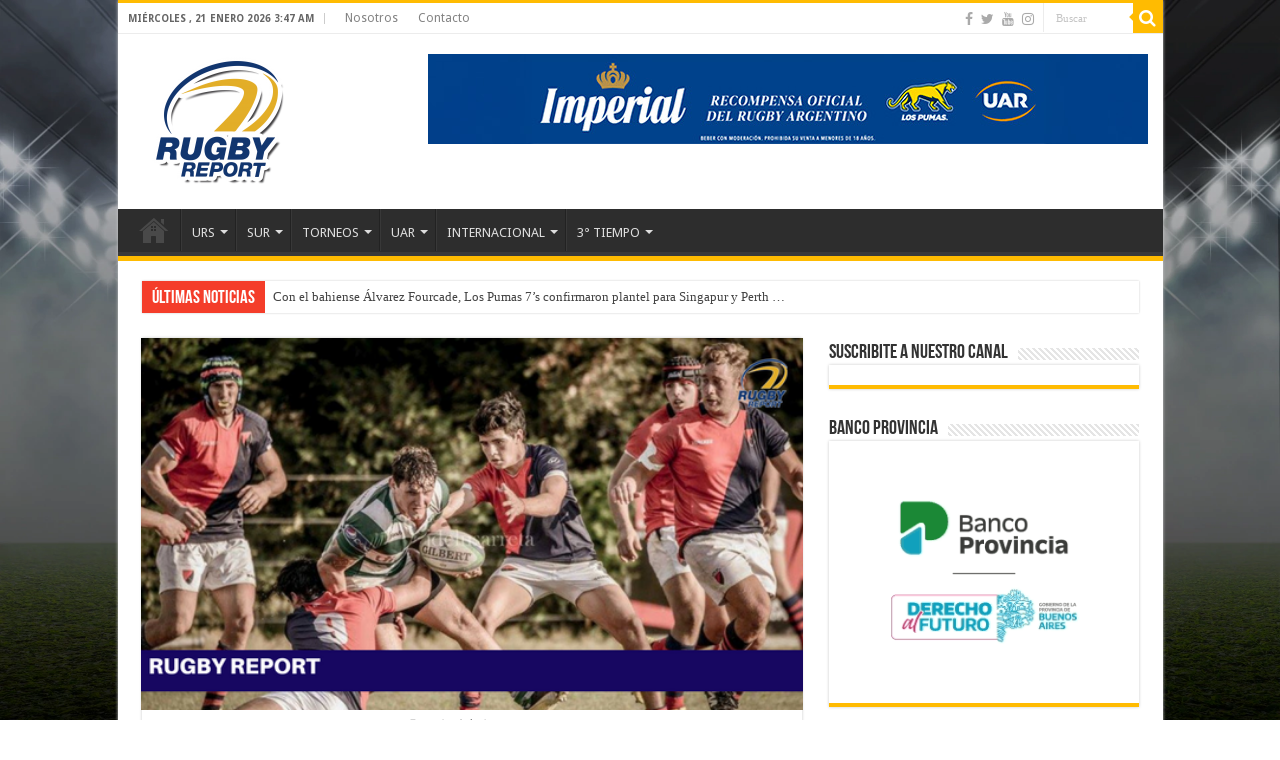

--- FILE ---
content_type: text/html; charset=UTF-8
request_url: https://rugbyreport.com.ar/oficial-1-b-el-super-4-tiene-fixture/
body_size: 16738
content:
<!DOCTYPE html>
<html lang="es" prefix="og: http://ogp.me/ns#">
<head>
<meta charset="UTF-8" />
<link rel="pingback" href="https://rugbyreport.com.ar/xmlrpc.php" />
<title>Oficial 1° «B», El Super 4 tiene fixture &#8211; Rugby Report</title>
<meta property="og:title" content="Oficial 1° «B», El Super 4 tiene fixture - Rugby Report"/>
<meta property="og:type" content="article"/>
<meta property="og:description" content="Finalizada la disputa del fixture programado por el Campeonato Oficial de Primera &quot;B&quot; de l"/>
<meta property="og:url" content="https://rugbyreport.com.ar/oficial-1-b-el-super-4-tiene-fixture/"/>
<meta property="og:site_name" content="Rugby Report"/>
<meta property="og:image" content="https://rugbyreport.com.ar/wp-content/uploads/2017/10/FIRMA-7.png" />
<meta name='robots' content='max-image-preview:large' />
	<style>img:is([sizes="auto" i], [sizes^="auto," i]) { contain-intrinsic-size: 3000px 1500px }</style>
	<link rel='dns-prefetch' href='//fonts.googleapis.com' />
<link rel="alternate" type="application/rss+xml" title="Rugby Report &raquo; Feed" href="https://rugbyreport.com.ar/feed/" />
<link rel="alternate" type="application/rss+xml" title="Rugby Report &raquo; Feed de los comentarios" href="https://rugbyreport.com.ar/comments/feed/" />
<link rel="alternate" type="application/rss+xml" title="Rugby Report &raquo; Comentario Oficial 1° «B», El Super 4 tiene fixture del feed" href="https://rugbyreport.com.ar/oficial-1-b-el-super-4-tiene-fixture/feed/" />
<script type="text/javascript">
/* <![CDATA[ */
window._wpemojiSettings = {"baseUrl":"https:\/\/s.w.org\/images\/core\/emoji\/16.0.1\/72x72\/","ext":".png","svgUrl":"https:\/\/s.w.org\/images\/core\/emoji\/16.0.1\/svg\/","svgExt":".svg","source":{"concatemoji":"https:\/\/rugbyreport.com.ar\/wp-includes\/js\/wp-emoji-release.min.js"}};
/*! This file is auto-generated */
!function(s,n){var o,i,e;function c(e){try{var t={supportTests:e,timestamp:(new Date).valueOf()};sessionStorage.setItem(o,JSON.stringify(t))}catch(e){}}function p(e,t,n){e.clearRect(0,0,e.canvas.width,e.canvas.height),e.fillText(t,0,0);var t=new Uint32Array(e.getImageData(0,0,e.canvas.width,e.canvas.height).data),a=(e.clearRect(0,0,e.canvas.width,e.canvas.height),e.fillText(n,0,0),new Uint32Array(e.getImageData(0,0,e.canvas.width,e.canvas.height).data));return t.every(function(e,t){return e===a[t]})}function u(e,t){e.clearRect(0,0,e.canvas.width,e.canvas.height),e.fillText(t,0,0);for(var n=e.getImageData(16,16,1,1),a=0;a<n.data.length;a++)if(0!==n.data[a])return!1;return!0}function f(e,t,n,a){switch(t){case"flag":return n(e,"\ud83c\udff3\ufe0f\u200d\u26a7\ufe0f","\ud83c\udff3\ufe0f\u200b\u26a7\ufe0f")?!1:!n(e,"\ud83c\udde8\ud83c\uddf6","\ud83c\udde8\u200b\ud83c\uddf6")&&!n(e,"\ud83c\udff4\udb40\udc67\udb40\udc62\udb40\udc65\udb40\udc6e\udb40\udc67\udb40\udc7f","\ud83c\udff4\u200b\udb40\udc67\u200b\udb40\udc62\u200b\udb40\udc65\u200b\udb40\udc6e\u200b\udb40\udc67\u200b\udb40\udc7f");case"emoji":return!a(e,"\ud83e\udedf")}return!1}function g(e,t,n,a){var r="undefined"!=typeof WorkerGlobalScope&&self instanceof WorkerGlobalScope?new OffscreenCanvas(300,150):s.createElement("canvas"),o=r.getContext("2d",{willReadFrequently:!0}),i=(o.textBaseline="top",o.font="600 32px Arial",{});return e.forEach(function(e){i[e]=t(o,e,n,a)}),i}function t(e){var t=s.createElement("script");t.src=e,t.defer=!0,s.head.appendChild(t)}"undefined"!=typeof Promise&&(o="wpEmojiSettingsSupports",i=["flag","emoji"],n.supports={everything:!0,everythingExceptFlag:!0},e=new Promise(function(e){s.addEventListener("DOMContentLoaded",e,{once:!0})}),new Promise(function(t){var n=function(){try{var e=JSON.parse(sessionStorage.getItem(o));if("object"==typeof e&&"number"==typeof e.timestamp&&(new Date).valueOf()<e.timestamp+604800&&"object"==typeof e.supportTests)return e.supportTests}catch(e){}return null}();if(!n){if("undefined"!=typeof Worker&&"undefined"!=typeof OffscreenCanvas&&"undefined"!=typeof URL&&URL.createObjectURL&&"undefined"!=typeof Blob)try{var e="postMessage("+g.toString()+"("+[JSON.stringify(i),f.toString(),p.toString(),u.toString()].join(",")+"));",a=new Blob([e],{type:"text/javascript"}),r=new Worker(URL.createObjectURL(a),{name:"wpTestEmojiSupports"});return void(r.onmessage=function(e){c(n=e.data),r.terminate(),t(n)})}catch(e){}c(n=g(i,f,p,u))}t(n)}).then(function(e){for(var t in e)n.supports[t]=e[t],n.supports.everything=n.supports.everything&&n.supports[t],"flag"!==t&&(n.supports.everythingExceptFlag=n.supports.everythingExceptFlag&&n.supports[t]);n.supports.everythingExceptFlag=n.supports.everythingExceptFlag&&!n.supports.flag,n.DOMReady=!1,n.readyCallback=function(){n.DOMReady=!0}}).then(function(){return e}).then(function(){var e;n.supports.everything||(n.readyCallback(),(e=n.source||{}).concatemoji?t(e.concatemoji):e.wpemoji&&e.twemoji&&(t(e.twemoji),t(e.wpemoji)))}))}((window,document),window._wpemojiSettings);
/* ]]> */
</script>
<!-- rugbyreport.com.ar is managing ads with Advanced Ads 2.0.16 – https://wpadvancedads.com/ --><script id="rugby-ready">
			window.advanced_ads_ready=function(e,a){a=a||"complete";var d=function(e){return"interactive"===a?"loading"!==e:"complete"===e};d(document.readyState)?e():document.addEventListener("readystatechange",(function(a){d(a.target.readyState)&&e()}),{once:"interactive"===a})},window.advanced_ads_ready_queue=window.advanced_ads_ready_queue||[];		</script>
		<style id='wp-emoji-styles-inline-css' type='text/css'>

	img.wp-smiley, img.emoji {
		display: inline !important;
		border: none !important;
		box-shadow: none !important;
		height: 1em !important;
		width: 1em !important;
		margin: 0 0.07em !important;
		vertical-align: -0.1em !important;
		background: none !important;
		padding: 0 !important;
	}
</style>
<link rel='stylesheet' id='wp-block-library-css' href='https://rugbyreport.com.ar/wp-includes/css/dist/block-library/style.min.css' type='text/css' media='all' />
<link rel='stylesheet' id='swiper-css-css' href='https://rugbyreport.com.ar/wp-content/plugins/instagram-widget-by-wpzoom/dist/styles/library/swiper.css' type='text/css' media='all' />
<link rel='stylesheet' id='dashicons-css' href='https://rugbyreport.com.ar/wp-includes/css/dashicons.min.css' type='text/css' media='all' />
<link rel='stylesheet' id='magnific-popup-css' href='https://rugbyreport.com.ar/wp-content/plugins/instagram-widget-by-wpzoom/dist/styles/library/magnific-popup.css' type='text/css' media='all' />
<link rel='stylesheet' id='wpz-insta_block-frontend-style-css' href='https://rugbyreport.com.ar/wp-content/plugins/instagram-widget-by-wpzoom/dist/styles/frontend/index.css' type='text/css' media='all' />
<style id='classic-theme-styles-inline-css' type='text/css'>
/*! This file is auto-generated */
.wp-block-button__link{color:#fff;background-color:#32373c;border-radius:9999px;box-shadow:none;text-decoration:none;padding:calc(.667em + 2px) calc(1.333em + 2px);font-size:1.125em}.wp-block-file__button{background:#32373c;color:#fff;text-decoration:none}
</style>
<style id='global-styles-inline-css' type='text/css'>
:root{--wp--preset--aspect-ratio--square: 1;--wp--preset--aspect-ratio--4-3: 4/3;--wp--preset--aspect-ratio--3-4: 3/4;--wp--preset--aspect-ratio--3-2: 3/2;--wp--preset--aspect-ratio--2-3: 2/3;--wp--preset--aspect-ratio--16-9: 16/9;--wp--preset--aspect-ratio--9-16: 9/16;--wp--preset--color--black: #000000;--wp--preset--color--cyan-bluish-gray: #abb8c3;--wp--preset--color--white: #ffffff;--wp--preset--color--pale-pink: #f78da7;--wp--preset--color--vivid-red: #cf2e2e;--wp--preset--color--luminous-vivid-orange: #ff6900;--wp--preset--color--luminous-vivid-amber: #fcb900;--wp--preset--color--light-green-cyan: #7bdcb5;--wp--preset--color--vivid-green-cyan: #00d084;--wp--preset--color--pale-cyan-blue: #8ed1fc;--wp--preset--color--vivid-cyan-blue: #0693e3;--wp--preset--color--vivid-purple: #9b51e0;--wp--preset--gradient--vivid-cyan-blue-to-vivid-purple: linear-gradient(135deg,rgba(6,147,227,1) 0%,rgb(155,81,224) 100%);--wp--preset--gradient--light-green-cyan-to-vivid-green-cyan: linear-gradient(135deg,rgb(122,220,180) 0%,rgb(0,208,130) 100%);--wp--preset--gradient--luminous-vivid-amber-to-luminous-vivid-orange: linear-gradient(135deg,rgba(252,185,0,1) 0%,rgba(255,105,0,1) 100%);--wp--preset--gradient--luminous-vivid-orange-to-vivid-red: linear-gradient(135deg,rgba(255,105,0,1) 0%,rgb(207,46,46) 100%);--wp--preset--gradient--very-light-gray-to-cyan-bluish-gray: linear-gradient(135deg,rgb(238,238,238) 0%,rgb(169,184,195) 100%);--wp--preset--gradient--cool-to-warm-spectrum: linear-gradient(135deg,rgb(74,234,220) 0%,rgb(151,120,209) 20%,rgb(207,42,186) 40%,rgb(238,44,130) 60%,rgb(251,105,98) 80%,rgb(254,248,76) 100%);--wp--preset--gradient--blush-light-purple: linear-gradient(135deg,rgb(255,206,236) 0%,rgb(152,150,240) 100%);--wp--preset--gradient--blush-bordeaux: linear-gradient(135deg,rgb(254,205,165) 0%,rgb(254,45,45) 50%,rgb(107,0,62) 100%);--wp--preset--gradient--luminous-dusk: linear-gradient(135deg,rgb(255,203,112) 0%,rgb(199,81,192) 50%,rgb(65,88,208) 100%);--wp--preset--gradient--pale-ocean: linear-gradient(135deg,rgb(255,245,203) 0%,rgb(182,227,212) 50%,rgb(51,167,181) 100%);--wp--preset--gradient--electric-grass: linear-gradient(135deg,rgb(202,248,128) 0%,rgb(113,206,126) 100%);--wp--preset--gradient--midnight: linear-gradient(135deg,rgb(2,3,129) 0%,rgb(40,116,252) 100%);--wp--preset--font-size--small: 13px;--wp--preset--font-size--medium: 20px;--wp--preset--font-size--large: 36px;--wp--preset--font-size--x-large: 42px;--wp--preset--spacing--20: 0.44rem;--wp--preset--spacing--30: 0.67rem;--wp--preset--spacing--40: 1rem;--wp--preset--spacing--50: 1.5rem;--wp--preset--spacing--60: 2.25rem;--wp--preset--spacing--70: 3.38rem;--wp--preset--spacing--80: 5.06rem;--wp--preset--shadow--natural: 6px 6px 9px rgba(0, 0, 0, 0.2);--wp--preset--shadow--deep: 12px 12px 50px rgba(0, 0, 0, 0.4);--wp--preset--shadow--sharp: 6px 6px 0px rgba(0, 0, 0, 0.2);--wp--preset--shadow--outlined: 6px 6px 0px -3px rgba(255, 255, 255, 1), 6px 6px rgba(0, 0, 0, 1);--wp--preset--shadow--crisp: 6px 6px 0px rgba(0, 0, 0, 1);}:where(.is-layout-flex){gap: 0.5em;}:where(.is-layout-grid){gap: 0.5em;}body .is-layout-flex{display: flex;}.is-layout-flex{flex-wrap: wrap;align-items: center;}.is-layout-flex > :is(*, div){margin: 0;}body .is-layout-grid{display: grid;}.is-layout-grid > :is(*, div){margin: 0;}:where(.wp-block-columns.is-layout-flex){gap: 2em;}:where(.wp-block-columns.is-layout-grid){gap: 2em;}:where(.wp-block-post-template.is-layout-flex){gap: 1.25em;}:where(.wp-block-post-template.is-layout-grid){gap: 1.25em;}.has-black-color{color: var(--wp--preset--color--black) !important;}.has-cyan-bluish-gray-color{color: var(--wp--preset--color--cyan-bluish-gray) !important;}.has-white-color{color: var(--wp--preset--color--white) !important;}.has-pale-pink-color{color: var(--wp--preset--color--pale-pink) !important;}.has-vivid-red-color{color: var(--wp--preset--color--vivid-red) !important;}.has-luminous-vivid-orange-color{color: var(--wp--preset--color--luminous-vivid-orange) !important;}.has-luminous-vivid-amber-color{color: var(--wp--preset--color--luminous-vivid-amber) !important;}.has-light-green-cyan-color{color: var(--wp--preset--color--light-green-cyan) !important;}.has-vivid-green-cyan-color{color: var(--wp--preset--color--vivid-green-cyan) !important;}.has-pale-cyan-blue-color{color: var(--wp--preset--color--pale-cyan-blue) !important;}.has-vivid-cyan-blue-color{color: var(--wp--preset--color--vivid-cyan-blue) !important;}.has-vivid-purple-color{color: var(--wp--preset--color--vivid-purple) !important;}.has-black-background-color{background-color: var(--wp--preset--color--black) !important;}.has-cyan-bluish-gray-background-color{background-color: var(--wp--preset--color--cyan-bluish-gray) !important;}.has-white-background-color{background-color: var(--wp--preset--color--white) !important;}.has-pale-pink-background-color{background-color: var(--wp--preset--color--pale-pink) !important;}.has-vivid-red-background-color{background-color: var(--wp--preset--color--vivid-red) !important;}.has-luminous-vivid-orange-background-color{background-color: var(--wp--preset--color--luminous-vivid-orange) !important;}.has-luminous-vivid-amber-background-color{background-color: var(--wp--preset--color--luminous-vivid-amber) !important;}.has-light-green-cyan-background-color{background-color: var(--wp--preset--color--light-green-cyan) !important;}.has-vivid-green-cyan-background-color{background-color: var(--wp--preset--color--vivid-green-cyan) !important;}.has-pale-cyan-blue-background-color{background-color: var(--wp--preset--color--pale-cyan-blue) !important;}.has-vivid-cyan-blue-background-color{background-color: var(--wp--preset--color--vivid-cyan-blue) !important;}.has-vivid-purple-background-color{background-color: var(--wp--preset--color--vivid-purple) !important;}.has-black-border-color{border-color: var(--wp--preset--color--black) !important;}.has-cyan-bluish-gray-border-color{border-color: var(--wp--preset--color--cyan-bluish-gray) !important;}.has-white-border-color{border-color: var(--wp--preset--color--white) !important;}.has-pale-pink-border-color{border-color: var(--wp--preset--color--pale-pink) !important;}.has-vivid-red-border-color{border-color: var(--wp--preset--color--vivid-red) !important;}.has-luminous-vivid-orange-border-color{border-color: var(--wp--preset--color--luminous-vivid-orange) !important;}.has-luminous-vivid-amber-border-color{border-color: var(--wp--preset--color--luminous-vivid-amber) !important;}.has-light-green-cyan-border-color{border-color: var(--wp--preset--color--light-green-cyan) !important;}.has-vivid-green-cyan-border-color{border-color: var(--wp--preset--color--vivid-green-cyan) !important;}.has-pale-cyan-blue-border-color{border-color: var(--wp--preset--color--pale-cyan-blue) !important;}.has-vivid-cyan-blue-border-color{border-color: var(--wp--preset--color--vivid-cyan-blue) !important;}.has-vivid-purple-border-color{border-color: var(--wp--preset--color--vivid-purple) !important;}.has-vivid-cyan-blue-to-vivid-purple-gradient-background{background: var(--wp--preset--gradient--vivid-cyan-blue-to-vivid-purple) !important;}.has-light-green-cyan-to-vivid-green-cyan-gradient-background{background: var(--wp--preset--gradient--light-green-cyan-to-vivid-green-cyan) !important;}.has-luminous-vivid-amber-to-luminous-vivid-orange-gradient-background{background: var(--wp--preset--gradient--luminous-vivid-amber-to-luminous-vivid-orange) !important;}.has-luminous-vivid-orange-to-vivid-red-gradient-background{background: var(--wp--preset--gradient--luminous-vivid-orange-to-vivid-red) !important;}.has-very-light-gray-to-cyan-bluish-gray-gradient-background{background: var(--wp--preset--gradient--very-light-gray-to-cyan-bluish-gray) !important;}.has-cool-to-warm-spectrum-gradient-background{background: var(--wp--preset--gradient--cool-to-warm-spectrum) !important;}.has-blush-light-purple-gradient-background{background: var(--wp--preset--gradient--blush-light-purple) !important;}.has-blush-bordeaux-gradient-background{background: var(--wp--preset--gradient--blush-bordeaux) !important;}.has-luminous-dusk-gradient-background{background: var(--wp--preset--gradient--luminous-dusk) !important;}.has-pale-ocean-gradient-background{background: var(--wp--preset--gradient--pale-ocean) !important;}.has-electric-grass-gradient-background{background: var(--wp--preset--gradient--electric-grass) !important;}.has-midnight-gradient-background{background: var(--wp--preset--gradient--midnight) !important;}.has-small-font-size{font-size: var(--wp--preset--font-size--small) !important;}.has-medium-font-size{font-size: var(--wp--preset--font-size--medium) !important;}.has-large-font-size{font-size: var(--wp--preset--font-size--large) !important;}.has-x-large-font-size{font-size: var(--wp--preset--font-size--x-large) !important;}
:where(.wp-block-post-template.is-layout-flex){gap: 1.25em;}:where(.wp-block-post-template.is-layout-grid){gap: 1.25em;}
:where(.wp-block-columns.is-layout-flex){gap: 2em;}:where(.wp-block-columns.is-layout-grid){gap: 2em;}
:root :where(.wp-block-pullquote){font-size: 1.5em;line-height: 1.6;}
</style>
<link rel='stylesheet' id='contact-form-7-css' href='https://rugbyreport.com.ar/wp-content/plugins/contact-form-7/includes/css/styles.css' type='text/css' media='all' />
<link rel='stylesheet' id='wen-logo-slider-slick-carousel-css' href='https://rugbyreport.com.ar/wp-content/plugins/wen-logo-slider/vendors/slick-carousel/slick.css' type='text/css' media='all' />
<link rel='stylesheet' id='wen-logo-slider-slick-theme-css' href='https://rugbyreport.com.ar/wp-content/plugins/wen-logo-slider/vendors/slick-carousel/slick-theme.css' type='text/css' media='all' />
<link rel='stylesheet' id='wen-logo-slider-css' href='https://rugbyreport.com.ar/wp-content/plugins/wen-logo-slider/public/css/wen-logo-slider-public.css' type='text/css' media='all' />
<link rel='stylesheet' id='tie-style-css' href='https://rugbyreport.com.ar/wp-content/themes/sahifa/style.css' type='text/css' media='all' />
<link rel='stylesheet' id='tie-ilightbox-skin-css' href='https://rugbyreport.com.ar/wp-content/themes/sahifa/css/ilightbox/dark-skin/skin.css' type='text/css' media='all' />
<link rel='stylesheet' id='Droid+Sans-css' href='https://fonts.googleapis.com/css?family=Droid+Sans%3Aregular%2C700' type='text/css' media='all' />
<script type="text/javascript" src="https://rugbyreport.com.ar/wp-includes/js/jquery/jquery.min.js" id="jquery-core-js"></script>
<script type="text/javascript" src="https://rugbyreport.com.ar/wp-includes/js/jquery/jquery-migrate.min.js" id="jquery-migrate-js"></script>
<script type="text/javascript" src="https://rugbyreport.com.ar/wp-includes/js/underscore.min.js" id="underscore-js"></script>
<script type="text/javascript" id="wp-util-js-extra">
/* <![CDATA[ */
var _wpUtilSettings = {"ajax":{"url":"\/wp-admin\/admin-ajax.php"}};
/* ]]> */
</script>
<script type="text/javascript" src="https://rugbyreport.com.ar/wp-includes/js/wp-util.min.js" id="wp-util-js"></script>
<script type="text/javascript" src="https://rugbyreport.com.ar/wp-content/plugins/instagram-widget-by-wpzoom/dist/scripts/library/magnific-popup.js" id="magnific-popup-js"></script>
<script type="text/javascript" src="https://rugbyreport.com.ar/wp-content/plugins/instagram-widget-by-wpzoom/dist/scripts/library/swiper.js" id="swiper-js-js"></script>
<script type="text/javascript" src="https://rugbyreport.com.ar/wp-content/plugins/instagram-widget-by-wpzoom/dist/scripts/frontend/block.js" id="wpz-insta_block-frontend-script-js"></script>
<script type="text/javascript" src="https://rugbyreport.com.ar/wp-content/plugins/wen-logo-slider/vendors/slick-carousel/slick.min.js" id="wen-logo-slider-slick-carousel-js"></script>
<link rel="https://api.w.org/" href="https://rugbyreport.com.ar/wp-json/" /><link rel="alternate" title="JSON" type="application/json" href="https://rugbyreport.com.ar/wp-json/wp/v2/posts/8808" /><link rel="EditURI" type="application/rsd+xml" title="RSD" href="https://rugbyreport.com.ar/xmlrpc.php?rsd" />
<meta name="generator" content="WordPress 6.8.3" />
<link rel="canonical" href="https://rugbyreport.com.ar/oficial-1-b-el-super-4-tiene-fixture/" />
<link rel='shortlink' href='https://rugbyreport.com.ar/?p=8808' />
<link rel="alternate" title="oEmbed (JSON)" type="application/json+oembed" href="https://rugbyreport.com.ar/wp-json/oembed/1.0/embed?url=https%3A%2F%2Frugbyreport.com.ar%2Foficial-1-b-el-super-4-tiene-fixture%2F" />
<link rel="alternate" title="oEmbed (XML)" type="text/xml+oembed" href="https://rugbyreport.com.ar/wp-json/oembed/1.0/embed?url=https%3A%2F%2Frugbyreport.com.ar%2Foficial-1-b-el-super-4-tiene-fixture%2F&#038;format=xml" />
<link rel="shortcut icon" href="https://rugbyreport.com.ar/wp-content/uploads/2019/08/LOGO-CON-CONTORNO.png" title="Favicon" />
<!--[if IE]>
<script type="text/javascript">jQuery(document).ready(function (){ jQuery(".menu-item").has("ul").children("a").attr("aria-haspopup", "true");});</script>
<![endif]-->
<!--[if lt IE 9]>
<script src="https://rugbyreport.com.ar/wp-content/themes/sahifa/js/html5.js"></script>
<script src="https://rugbyreport.com.ar/wp-content/themes/sahifa/js/selectivizr-min.js"></script>
<![endif]-->
<!--[if IE 9]>
<link rel="stylesheet" type="text/css" media="all" href="https://rugbyreport.com.ar/wp-content/themes/sahifa/css/ie9.css" />
<![endif]-->
<!--[if IE 8]>
<link rel="stylesheet" type="text/css" media="all" href="https://rugbyreport.com.ar/wp-content/themes/sahifa/css/ie8.css" />
<![endif]-->
<!--[if IE 7]>
<link rel="stylesheet" type="text/css" media="all" href="https://rugbyreport.com.ar/wp-content/themes/sahifa/css/ie7.css" />
<![endif]-->


<meta name="viewport" content="width=device-width, initial-scale=1.0" />



<style type="text/css" media="screen">

body{
	font-family: 'Droid Sans';
}

h2.post-box-title, h2.post-box-title a{
	font-weight: bold;
}

h3.post-box-title, h3.post-box-title a{
	font-weight: bold;
}

#main-nav,
.cat-box-content,
#sidebar .widget-container,
.post-listing,
#commentform {
	border-bottom-color: #ffbb01;
}

.search-block .search-button,
#topcontrol,
#main-nav ul li.current-menu-item a,
#main-nav ul li.current-menu-item a:hover,
#main-nav ul li.current_page_parent a,
#main-nav ul li.current_page_parent a:hover,
#main-nav ul li.current-menu-parent a,
#main-nav ul li.current-menu-parent a:hover,
#main-nav ul li.current-page-ancestor a,
#main-nav ul li.current-page-ancestor a:hover,
.pagination span.current,
.share-post span.share-text,
.flex-control-paging li a.flex-active,
.ei-slider-thumbs li.ei-slider-element,
.review-percentage .review-item span span,
.review-final-score,
.button,
a.button,
a.more-link,
#main-content input[type="submit"],
.form-submit #submit,
#login-form .login-button,
.widget-feedburner .feedburner-subscribe,
input[type="submit"],
#buddypress button,
#buddypress a.button,
#buddypress input[type=submit],
#buddypress input[type=reset],
#buddypress ul.button-nav li a,
#buddypress div.generic-button a,
#buddypress .comment-reply-link,
#buddypress div.item-list-tabs ul li a span,
#buddypress div.item-list-tabs ul li.selected a,
#buddypress div.item-list-tabs ul li.current a,
#buddypress #members-directory-form div.item-list-tabs ul li.selected span,
#members-list-options a.selected,
#groups-list-options a.selected,
body.dark-skin #buddypress div.item-list-tabs ul li a span,
body.dark-skin #buddypress div.item-list-tabs ul li.selected a,
body.dark-skin #buddypress div.item-list-tabs ul li.current a,
body.dark-skin #members-list-options a.selected,
body.dark-skin #groups-list-options a.selected,
.search-block-large .search-button,
#featured-posts .flex-next:hover,
#featured-posts .flex-prev:hover,
a.tie-cart span.shooping-count,
.woocommerce span.onsale,
.woocommerce-page span.onsale ,
.woocommerce .widget_price_filter .ui-slider .ui-slider-handle,
.woocommerce-page .widget_price_filter .ui-slider .ui-slider-handle,
#check-also-close,
a.post-slideshow-next,
a.post-slideshow-prev,
.widget_price_filter .ui-slider .ui-slider-handle,
.quantity .minus:hover,
.quantity .plus:hover,
.mejs-container .mejs-controls .mejs-time-rail .mejs-time-current,
#reading-position-indicator  {
	background-color:#ffbb01;
}

::-webkit-scrollbar-thumb{
	background-color:#ffbb01 !important;
}

#theme-footer,
#theme-header,
.top-nav ul li.current-menu-item:before,
#main-nav .menu-sub-content ,
#main-nav ul ul,
#check-also-box {
	border-top-color: #ffbb01;
}

.search-block:after {
	border-right-color:#ffbb01;
}

body.rtl .search-block:after {
	border-left-color:#ffbb01;
}

#main-nav ul > li.menu-item-has-children:hover > a:after,
#main-nav ul > li.mega-menu:hover > a:after {
	border-color:transparent transparent #ffbb01;
}

.widget.timeline-posts li a:hover,
.widget.timeline-posts li a:hover span.tie-date {
	color: #ffbb01;
}

.widget.timeline-posts li a:hover span.tie-date:before {
	background: #ffbb01;
	border-color: #ffbb01;
}

#order_review,
#order_review_heading {
	border-color: #ffbb01;
}


.background-cover{
	background-color: !important;
	background-image : url('https://rugbyreport.com.ar/wp-content/uploads/2023/11/espn-background-web.webp') !important;
	filter: progid:DXImageTransform.Microsoft.AlphaImageLoader(src='https://rugbyreport.com.ar/wp-content/uploads/2023/11/espn-background-web.webp',sizingMethod='scale') !important;
	-ms-filter: "progid:DXImageTransform.Microsoft.AlphaImageLoader(src='https://rugbyreport.com.ar/wp-content/uploads/2023/11/espn-background-web.webp',sizingMethod='scale')" !important;
}
	
.top-nav, .top-nav ul ul {
	background-color:#ffffff !important; 
				}


#theme-header {
	background-color:#ffffff !important; 
		background-repeat:no-repeat !important; 
		background-position:center  !important; 
}


</style>

<link rel="icon" href="https://rugbyreport.com.ar/wp-content/uploads/2023/11/LOGO-CON-CONTORNO-e1567037448659.png" sizes="32x32" />
<link rel="icon" href="https://rugbyreport.com.ar/wp-content/uploads/2023/11/LOGO-CON-CONTORNO-e1567037448659.png" sizes="192x192" />
<link rel="apple-touch-icon" href="https://rugbyreport.com.ar/wp-content/uploads/2023/11/LOGO-CON-CONTORNO-e1567037448659.png" />
<meta name="msapplication-TileImage" content="https://rugbyreport.com.ar/wp-content/uploads/2023/11/LOGO-CON-CONTORNO-e1567037448659.png" />
</head>
<body data-rsssl=1 id="top" class="wp-singular post-template-default single single-post postid-8808 single-format-standard wp-theme-sahifa aa-prefix-rugby-">

<div class="wrapper-outer">

	<div class="background-cover"></div>

	<aside id="slide-out">

			<div class="search-mobile">
			<form method="get" id="searchform-mobile" action="https://rugbyreport.com.ar/">
				<button class="search-button" type="submit" value="Buscar"><i class="fa fa-search"></i></button>
				<input type="text" id="s-mobile" name="s" title="Buscar" value="Buscar" onfocus="if (this.value == 'Buscar') {this.value = '';}" onblur="if (this.value == '') {this.value = 'Buscar';}"  />
			</form>
		</div><!-- .search-mobile /-->
	
			<div class="social-icons">
		<a class="ttip-none" title="Facebook" href="https://www.facebook.com/rugbyreport?ref=hl" target="_blank"><i class="fa fa-facebook"></i></a><a class="ttip-none" title="Twitter" href="https://twitter.com/inforugbyreport" target="_blank"><i class="fa fa-twitter"></i></a><a class="ttip-none" title="Youtube" href="https://youtube.com/@rugbyreport1248?si=odwHLMcUwZnJ9-3V" target="_blank"><i class="fa fa-youtube"></i></a><a class="ttip-none" title="instagram" href="https://www.instagram.com/rugby.report/" target="_blank"><i class="fa fa-instagram"></i></a>
			</div>

	
		<div id="mobile-menu" ></div>
	</aside><!-- #slide-out /-->

		<div id="wrapper" class="boxed-all">
		<div class="inner-wrapper">

		<header id="theme-header" class="theme-header">
						<div id="top-nav" class="top-nav">
				<div class="container">

							<span class="today-date">miércoles , 21 enero 2026 3:47 am</span>
				<div class="top-menu"><ul id="menu-top" class="menu"><li id="menu-item-1222" class="menu-item menu-item-type-custom menu-item-object-custom menu-item-1222"><a href="https://rugbyreport.com.ar/web/nosotros/">Nosotros</a></li>
<li id="menu-item-1223" class="menu-item menu-item-type-custom menu-item-object-custom menu-item-1223"><a href="https://rugbyreport.com.ar/web/contacto">Contacto</a></li>
</ul></div>
						<div class="search-block">
						<form method="get" id="searchform-header" action="https://rugbyreport.com.ar/">
							<button class="search-button" type="submit" value="Buscar"><i class="fa fa-search"></i></button>
							<input class="search-live" type="text" id="s-header" name="s" title="Buscar" value="Buscar" onfocus="if (this.value == 'Buscar') {this.value = '';}" onblur="if (this.value == '') {this.value = 'Buscar';}"  />
						</form>
					</div><!-- .search-block /-->
			<div class="social-icons">
		<a class="ttip-none" title="Facebook" href="https://www.facebook.com/rugbyreport?ref=hl" target="_blank"><i class="fa fa-facebook"></i></a><a class="ttip-none" title="Twitter" href="https://twitter.com/inforugbyreport" target="_blank"><i class="fa fa-twitter"></i></a><a class="ttip-none" title="Youtube" href="https://youtube.com/@rugbyreport1248?si=odwHLMcUwZnJ9-3V" target="_blank"><i class="fa fa-youtube"></i></a><a class="ttip-none" title="instagram" href="https://www.instagram.com/rugby.report/" target="_blank"><i class="fa fa-instagram"></i></a>
			</div>

	
	
				</div><!-- .container /-->
			</div><!-- .top-menu /-->
			
		<div class="header-content">

					<a id="slide-out-open" class="slide-out-open" href="#"><span></span></a>
		
			<div class="logo">
			<h2>								<a title="Rugby Report" href="https://rugbyreport.com.ar/">
					<img src="https://rugbyreport.com.ar/wp-content/uploads/2023/11/LOGO-RugbyReport.png" alt="Rugby Report"  /><strong>Rugby Report Toda la actualidad de la Unión de Rugby del Sur y de la Unión Argentina de Rugby #EnTodasLasCanchas</strong>
				</a>
			</h2>			</div><!-- .logo /-->
			<div class="e3lan e3lan-top">
			<a href="https://www.cervezaimperial.com.ar/" title="RugbyReport" target="_blank">
				<img src="https://rugbyreport.com.ar/wp-content/uploads/2019/09/HEADER-IMPERIAL-2025.jpg" alt="RugbyReport" />
			</a>
				</div>			<div class="clear"></div>

		</div>
													<nav id="main-nav" class="fixed-enabled">
				<div class="container">

				
					<div class="main-menu"><ul id="menu-prueba" class="menu"><li id="menu-item-757" class="menu-item menu-item-type-custom menu-item-object-custom menu-item-home menu-item-757"><a href="https://rugbyreport.com.ar"><i class="fa fa-home"></i>Inicio</a></li>
<li id="menu-item-758" class="menu-item menu-item-type-custom menu-item-object-custom menu-item-has-children menu-item-758"><a href="https://rugbyreport.com.ar/web/local/">URS</a>
<ul class="sub-menu menu-sub-content">
	<li id="menu-item-784" class="menu-item menu-item-type-taxonomy menu-item-object-category current-post-ancestor current-menu-parent current-post-parent menu-item-has-children menu-item-784"><a href="https://rugbyreport.com.ar/category/mayores/">Mayores</a>
	<ul class="sub-menu menu-sub-content">
		<li id="menu-item-787" class="menu-item menu-item-type-taxonomy menu-item-object-category current-post-ancestor current-menu-parent current-post-parent menu-item-787"><a href="https://rugbyreport.com.ar/category/mayores/primeradivision/">Primera División</a></li>
		<li id="menu-item-785" class="menu-item menu-item-type-taxonomy menu-item-object-category menu-item-785"><a href="https://rugbyreport.com.ar/category/mayores/intermedia/">Intermedia</a></li>
		<li id="menu-item-786" class="menu-item menu-item-type-taxonomy menu-item-object-category menu-item-786"><a href="https://rugbyreport.com.ar/category/mayores/preintermedia/">Pre Intermedia</a></li>
	</ul>
</li>
	<li id="menu-item-773" class="menu-item menu-item-type-taxonomy menu-item-object-category menu-item-has-children menu-item-773"><a href="https://rugbyreport.com.ar/category/juveniles/">JUVENILES</a>
	<ul class="sub-menu menu-sub-content">
		<li id="menu-item-776" class="menu-item menu-item-type-taxonomy menu-item-object-category menu-item-776"><a href="https://rugbyreport.com.ar/category/juveniles/m19/">M18</a></li>
		<li id="menu-item-777" class="menu-item menu-item-type-taxonomy menu-item-object-category menu-item-777"><a href="https://rugbyreport.com.ar/category/juveniles/m16/">M16</a></li>
		<li id="menu-item-774" class="menu-item menu-item-type-taxonomy menu-item-object-category menu-item-774"><a href="https://rugbyreport.com.ar/category/juveniles/m15/">M15</a></li>
	</ul>
</li>
	<li id="menu-item-770" class="menu-item menu-item-type-taxonomy menu-item-object-category menu-item-770"><a href="https://rugbyreport.com.ar/category/infantiles/">Infantiles</a></li>
	<li id="menu-item-1215" class="menu-item menu-item-type-taxonomy menu-item-object-category menu-item-1215"><a href="https://rugbyreport.com.ar/category/femenino-2/">Femenino</a></li>
	<li id="menu-item-810" class="menu-item menu-item-type-taxonomy menu-item-object-category menu-item-810"><a href="https://rugbyreport.com.ar/category/veteranos/">Veteranos</a></li>
</ul>
</li>
<li id="menu-item-759" class="menu-item menu-item-type-custom menu-item-object-custom menu-item-has-children menu-item-759"><a href="https://rugbyreport.com.ar/web/sur/">SUR</a>
<ul class="sub-menu menu-sub-content">
	<li id="menu-item-1567" class="menu-item menu-item-type-taxonomy menu-item-object-category menu-item-1567"><a href="https://rugbyreport.com.ar/category/sur/surxv/">SUR XV</a></li>
	<li id="menu-item-808" class="menu-item menu-item-type-taxonomy menu-item-object-category menu-item-808"><a href="https://rugbyreport.com.ar/category/sur7/">SUR 7´s</a></li>
	<li id="menu-item-778" class="menu-item menu-item-type-taxonomy menu-item-object-category menu-item-778"><a href="https://rugbyreport.com.ar/category/juveniless/">JUVENILES</a></li>
	<li id="menu-item-1217" class="menu-item menu-item-type-taxonomy menu-item-object-category menu-item-1217"><a href="https://rugbyreport.com.ar/category/surfemenino/">SUR FEMENINO</a></li>
</ul>
</li>
<li id="menu-item-760" class="menu-item menu-item-type-custom menu-item-object-custom menu-item-has-children menu-item-760"><a href="https://rugbyreport.com.ar/web/torneos/">TORNEOS</a>
<ul class="sub-menu menu-sub-content">
	<li id="menu-item-766" class="menu-item menu-item-type-taxonomy menu-item-object-category menu-item-766"><a href="https://rugbyreport.com.ar/category/circuitoseven/">Circuito Seven</a></li>
	<li id="menu-item-767" class="menu-item menu-item-type-taxonomy menu-item-object-category menu-item-767"><a href="https://rugbyreport.com.ar/category/copatagonia/">Copa Patagonia</a></li>
	<li id="menu-item-809" class="menu-item menu-item-type-taxonomy menu-item-object-category menu-item-809"><a href="https://rugbyreport.com.ar/category/torneodelinterior/">Del Interior</a></li>
	<li id="menu-item-789" class="menu-item menu-item-type-taxonomy menu-item-object-category menu-item-789"><a href="https://rugbyreport.com.ar/category/nacionaldeclubes/">Nacional de Clubes</a></li>
	<li id="menu-item-796" class="menu-item menu-item-type-taxonomy menu-item-object-category menu-item-796"><a href="https://rugbyreport.com.ar/category/regionalpampeano/">Regional Pampeano</a></li>
</ul>
</li>
<li id="menu-item-761" class="menu-item menu-item-type-custom menu-item-object-custom menu-item-has-children menu-item-761"><a href="https://rugbyreport.com.ar/web/uar/">UAR</a>
<ul class="sub-menu menu-sub-content">
	<li id="menu-item-793" class="menu-item menu-item-type-taxonomy menu-item-object-category menu-item-793"><a href="https://rugbyreport.com.ar/category/pumas/">Los Pumas</a></li>
	<li id="menu-item-791" class="menu-item menu-item-type-taxonomy menu-item-object-category menu-item-791"><a href="https://rugbyreport.com.ar/category/argentinaxv/">Argentina XV</a></li>
	<li id="menu-item-794" class="menu-item menu-item-type-taxonomy menu-item-object-category menu-item-794"><a href="https://rugbyreport.com.ar/category/pumas7/">Los Pumas 7`s</a></li>
	<li id="menu-item-769" class="menu-item menu-item-type-taxonomy menu-item-object-category menu-item-769"><a href="https://rugbyreport.com.ar/category/uar/femenino/">Las Yaguaretes</a></li>
	<li id="menu-item-782" class="menu-item menu-item-type-taxonomy menu-item-object-category menu-item-782"><a href="https://rugbyreport.com.ar/category/m20/">M 20</a></li>
	<li id="menu-item-781" class="menu-item menu-item-type-taxonomy menu-item-object-category menu-item-781"><a href="https://rugbyreport.com.ar/category/m19s/">M 19</a></li>
	<li id="menu-item-780" class="menu-item menu-item-type-taxonomy menu-item-object-category menu-item-780"><a href="https://rugbyreport.com.ar/category/m18/">M 18</a></li>
</ul>
</li>
<li id="menu-item-762" class="menu-item menu-item-type-custom menu-item-object-custom menu-item-has-children menu-item-762"><a href="https://rugbyreport.com.ar/web/internacional/">INTERNACIONAL</a>
<ul class="sub-menu menu-sub-content">
	<li id="menu-item-1216" class="menu-item menu-item-type-taxonomy menu-item-object-category menu-item-1216"><a href="https://rugbyreport.com.ar/category/americas-rugby-championship/">SUPER RUGBY AMERICAS</a></li>
	<li id="menu-item-1219" class="menu-item menu-item-type-taxonomy menu-item-object-category menu-item-1219"><a href="https://rugbyreport.com.ar/category/nation-cup/">NATION CUP</a></li>
	<li id="menu-item-797" class="menu-item menu-item-type-taxonomy menu-item-object-category menu-item-797"><a href="https://rugbyreport.com.ar/category/rugbychampionship/">RUGBY CHAMPIONSHIP</a></li>
	<li id="menu-item-1221" class="menu-item menu-item-type-taxonomy menu-item-object-category menu-item-1221"><a href="https://rugbyreport.com.ar/category/mundiales/">MUNDIALES</a></li>
</ul>
</li>
<li id="menu-item-1190" class="menu-item menu-item-type-custom menu-item-object-custom menu-item-has-children menu-item-1190"><a href="https://rugbyreport.com.ar/web/3er-tiempo/">3° TIEMPO</a>
<ul class="sub-menu menu-sub-content">
	<li id="menu-item-913" class="menu-item menu-item-type-taxonomy menu-item-object-category menu-item-913"><a href="https://rugbyreport.com.ar/category/eldestacado/">El Destacado</a></li>
	<li id="menu-item-2219" class="menu-item menu-item-type-taxonomy menu-item-object-category menu-item-2219"><a href="https://rugbyreport.com.ar/category/coaching/">Coaching</a></li>
	<li id="menu-item-914" class="menu-item menu-item-type-taxonomy menu-item-object-category menu-item-914"><a href="https://rugbyreport.com.ar/category/jugadordelafecha/">Jugador de la Fecha</a></li>
	<li id="menu-item-915" class="menu-item menu-item-type-taxonomy menu-item-object-category menu-item-915"><a href="https://rugbyreport.com.ar/category/losqueasoman/">Los Que Asoman</a></li>
	<li id="menu-item-1025" class="menu-item menu-item-type-taxonomy menu-item-object-category menu-item-1025"><a href="https://rugbyreport.com.ar/category/mananaseranpumas/">Mañana Serán Pumas</a></li>
	<li id="menu-item-1568" class="menu-item menu-item-type- menu-item-object-category menu-item-1568"><a>Recuerdos</a></li>
</ul>
</li>
</ul></div>					
					
				</div>
			</nav><!-- .main-nav /-->
					</header><!-- #header /-->

		
	<div class="clear"></div>
	<div id="breaking-news" class="breaking-news">
		<span class="breaking-news-title"><i class="fa fa-bolt"></i> <span>Últimas noticias</span></span>
		
					<ul>
					<li><a href="https://rugbyreport.com.ar/con-el-bahiense-alvarez-fourcade-los-pumas-7s-confirmaron-plantel-para-singapur-y-perth/" title="Con el bahiense Álvarez Fourcade, Los Pumas 7&#8217;s confirmaron plantel para Singapur y Perth &#8230;">Con el bahiense Álvarez Fourcade, Los Pumas 7&#8217;s confirmaron plantel para Singapur y Perth &#8230;</a></li>
					<li><a href="https://rugbyreport.com.ar/el-beach-rugby-5s-vuelve-a-monte-hermoso/" title="EL BEACH RUGBY 5´S VUELVE A MONTE HERMOSO">EL BEACH RUGBY 5´S VUELVE A MONTE HERMOSO</a></li>
					<li><a href="https://rugbyreport.com.ar/las-yaguaretes-cumplieron-con-su-objetivo/" title="LAS YAGUARETES CUMPLIERON CON SU OBJETIVO">LAS YAGUARETES CUMPLIERON CON SU OBJETIVO</a></li>
					<li><a href="https://rugbyreport.com.ar/svn-3-dubai-las-yaguaretes-estan-en-semifinales/" title="SVN 3 DUBAI, Las Yaguaretés están en semifinales">SVN 3 DUBAI, Las Yaguaretés están en semifinales</a></li>
					<li><a href="https://rugbyreport.com.ar/la-tele-para-el-finde-141/" title="LA TELE PARA EL FINDE">LA TELE PARA EL FINDE</a></li>
					<li><a href="https://rugbyreport.com.ar/svns-3-de-dubai-las-yaguaretes-van-por-el-ascenso/" title="SVNS 3 DE DUBAI, LAS YAGUARETES VAN POR EL ASCENSO">SVNS 3 DE DUBAI, LAS YAGUARETES VAN POR EL ASCENSO</a></li>
					<li><a href="https://rugbyreport.com.ar/nations-championship-2026-fixture-completo/" title="NATIONS CHAMPIONSHIP 2026, FIXTURE COMPLETO">NATIONS CHAMPIONSHIP 2026, FIXTURE COMPLETO</a></li>
					<li><a href="https://rugbyreport.com.ar/sra-2026-con-los-bahienses-lusarreta-y-zunini-pampas-puso-primera/" title="SRA 2026, CON LOS BAHIENSES LUSARRETA Y ZUNINI, PAMPAS PUSO PRIMERA">SRA 2026, CON LOS BAHIENSES LUSARRETA Y ZUNINI, PAMPAS PUSO PRIMERA</a></li>
					<li><a href="https://rugbyreport.com.ar/argentina-7s-se-consagro-en-el-super-seven-de-mar-del-plata/" title="Argentina 7&#8217;s se consagró en el Súper Seven de Mar del Plata">Argentina 7&#8217;s se consagró en el Súper Seven de Mar del Plata</a></li>
					<li><a href="https://rugbyreport.com.ar/super-seven-mar-del-plata-2026-resultados-dia-1/" title="SUPER SEVEN MAR DEL PLATA 2026, RESULTADOS DÍA #1">SUPER SEVEN MAR DEL PLATA 2026, RESULTADOS DÍA #1</a></li>
					</ul>
					
		
		<script type="text/javascript">
			jQuery(document).ready(function(){
								jQuery('#breaking-news ul').innerFade({animationType: 'slide', speed: 750 , timeout: 3500});
							});
					</script>
	</div> <!-- .breaking-news -->

	
	<div id="main-content" class="container">

	
	
	
	
	
	<div class="content">

		
		
		

		
		<article class="post-listing post-8808 post type-post status-publish format-standard has-post-thumbnail  category-mayores category-mayoress category-primeradivision category-sur category-torneos tag-campeonato-oficial-de-primera-division-b-2017 tag-cazadores-de-tres-arroyos tag-coronel-suarez-rhc tag-palihue-rugby-hockey-club tag-puerto-belgrano-rugby-club tag-super-4 tag-union-de-rugby-del-sur" id="the-post">
			
			<div class="single-post-thumb">
			<img width="560" height="315" src="https://rugbyreport.com.ar/wp-content/uploads/2017/10/FIRMA-7.png" class="attachment-slider size-slider wp-post-image" alt="" decoding="async" fetchpriority="high" />		</div>
	
		<div class="single-post-caption">Foto: Josi de Lusarreta</div> 


			<div class="post-inner">

							<h1 class="name post-title entry-title"><span itemprop="name">Oficial 1° «B», El Super 4 tiene fixture</span></h1>

						
<p class="post-meta">
		
	<span class="post-meta-author"><i class="fa fa-user"></i><a href="https://rugbyreport.com.ar/author/alejandro-sieli/" title="">Alejandro Sieli </a></span>
	
		
	<span class="tie-date"><i class="fa fa-clock-o"></i>12 octubre, 2017</span>	
	<span class="post-cats"><i class="fa fa-folder"></i><a href="https://rugbyreport.com.ar/category/mayores/" rel="category tag">Mayores</a>, <a href="https://rugbyreport.com.ar/category/mayoress/" rel="category tag">Mayores S</a>, <a href="https://rugbyreport.com.ar/category/mayores/primeradivision/" rel="category tag">Primera División</a>, <a href="https://rugbyreport.com.ar/category/sur/" rel="category tag">Sur</a>, <a href="https://rugbyreport.com.ar/category/torneos/" rel="category tag">Torneos</a></span>
	
	<span class="post-comments"><i class="fa fa-comments"></i><a href="https://rugbyreport.com.ar/oficial-1-b-el-super-4-tiene-fixture/#respond">Deja un comentario</a></span>
</p>
<div class="clear"></div>
			
				<div class="entry">
					
					
					<p style="text-align: justify;">
	Finalizada la disputa del fixture programado por el Campeonato Oficial de Primera &quot;B&quot; de la Uni&oacute;n de Rugby del Sur, se ha consagrado campe&oacute;n del mismo el Club Puerto Belgrano.&nbsp;As&iacute; mismo, se conocieron los 3 clasificados para el Super 4 de Primera &quot;B&quot;, en el que se disputar&aacute; la plaza de ascenso a Primera &quot;A&quot; para el pr&oacute;ximo a&ntilde;o. A continuaci&oacute;n se detalla la clasificaci&oacute;n y el fixture
</p>
<p>
	<strong>1&deg; &nbsp; Coronel Su&aacute;rez RHC<br />
	2&deg; &nbsp; Puerto&nbsp;Belgrano RC<br />
	3&deg; &nbsp; Palihue RHC<br />
	4&deg; &nbsp;Cazadores&nbsp;(Tres Arroyos)</strong>
</p>
<p>
	<strong>Fecha #1 &#8211; 21 de octubre</strong>
</p>
<p>
	Cazadores (Tres Arroyos) vs.&nbsp;Coronel Su&aacute;rez RHC<br />
	Puerto&nbsp;Belgrano RC vs&nbsp;Palihue RHC<br />
	&nbsp;&nbsp; &nbsp; &nbsp;&nbsp; &nbsp;&nbsp;<br />
	<strong>Fecha #2&nbsp;&#8211; 28&nbsp;de octubre</strong>
</p>
<p>
	Coronel Su&aacute;rez RHC vs&nbsp;Palihue RHC<br />
	Puerto&nbsp;Belgrano RC&nbsp;vs&nbsp;Cazadores&nbsp;(Tres Arroyos)<br />
	&nbsp;&nbsp; &nbsp; &nbsp;&nbsp; &nbsp;&nbsp;<br />
	<strong>Fecha #3&nbsp;&#8211; 5 de noviembre</strong>
</p>
<p>
	Coronel Su&aacute;rez RHC vs&nbsp;Puerto&nbsp;Belgrano RC<br />
	Palihue RHC vs&nbsp;Cazadores&nbsp;(Tres Arroyos)</p>
					
									</div><!-- .entry /-->


				<div class="share-post">
	<span class="share-text">Compartir</span>

		<ul class="flat-social">
			<li><a href="http://www.facebook.com/sharer.php?u=https://rugbyreport.com.ar/?p=8808" class="social-facebook" rel="external" target="_blank"><i class="fa fa-facebook"></i> <span>Facebook</span></a></li>
				<li><a href="https://twitter.com/intent/tweet?text=Oficial+1%C2%B0+%C2%ABB%C2%BB%2C+El+Super+4+tiene+fixture&url=https://rugbyreport.com.ar/?p=8808" class="social-twitter" rel="external" target="_blank"><i class="fa fa-twitter"></i> <span>Twitter</span></a></li>
						<li><a href="http://pinterest.com/pin/create/button/?url=https://rugbyreport.com.ar/?p=8808&amp;description=Oficial+1%C2%B0+%C2%ABB%C2%BB%2C+El+Super+4+tiene+fixture&amp;media=https://rugbyreport.com.ar/wp-content/uploads/2017/10/FIRMA-7.png" class="social-pinterest" rel="external" target="_blank"><i class="fa fa-pinterest"></i> <span>Pinterest</span></a></li>
		</ul>
		<div class="clear"></div>
</div> <!-- .share-post -->
				<div class="clear"></div>
			</div><!-- .post-inner -->

			<script type="application/ld+json" class="tie-schema-graph">{"@context":"http:\/\/schema.org","@type":"Article","dateCreated":"2017-10-12T13:33:28-03:00","datePublished":"2017-10-12T13:33:28-03:00","dateModified":"2017-10-12T13:33:28-03:00","headline":"Oficial 1\u00b0 \u00abB\u00bb, El Super 4 tiene fixture","name":"Oficial 1\u00b0 \u00abB\u00bb, El Super 4 tiene fixture","keywords":"Campeonato Oficial de Primera Divisi\u00f3n \"B\" 2017,Cazadores de Tres Arroyos,Coronel Su\u00e1rez RHC,Palihue Rugby Hockey Club,Puerto Belgrano Rugby Club,Super 4,Uni\u00f3n de Rugby del Sur","url":"https:\/\/rugbyreport.com.ar\/oficial-1-b-el-super-4-tiene-fixture\/","description":"Finalizada la disputa del fixture programado por el Campeonato Oficial de Primera &quot;B&quot; de la Uni&oacute;n de Rugby del Sur, se ha consagrado campe&oacute;n del mismo el Club Puerto Belgrano.","copyrightYear":"2017","publisher":{"@id":"#Publisher","@type":"Organization","name":"Rugby Report","logo":{"@type":"ImageObject","url":"https:\/\/rugbyreport.com.ar\/wp-content\/uploads\/2023\/11\/LOGO-RugbyReport.png"},"sameAs":["https:\/\/www.facebook.com\/rugbyreport?ref=hl","https:\/\/twitter.com\/inforugbyreport","https:\/\/youtube.com\/@rugbyreport1248?si=odwHLMcUwZnJ9-3V","https:\/\/www.instagram.com\/rugby.report\/"]},"sourceOrganization":{"@id":"#Publisher"},"copyrightHolder":{"@id":"#Publisher"},"mainEntityOfPage":{"@type":"WebPage","@id":"https:\/\/rugbyreport.com.ar\/oficial-1-b-el-super-4-tiene-fixture\/"},"author":{"@type":"Person","name":"Alejandro Sieli","url":"https:\/\/rugbyreport.com.ar\/author\/alejandro-sieli\/"},"articleSection":"Mayores,Mayores S,Primera Divisi\u00f3n,Sur,Torneos","articleBody":"\r\n\tFinalizada la disputa del fixture programado por el Campeonato Oficial de Primera &quot;B&quot; de la Uni&oacute;n de Rugby del Sur, se ha consagrado campe&oacute;n del mismo el Club Puerto Belgrano.&nbsp;As&iacute; mismo, se conocieron los 3 clasificados para el Super 4 de Primera &quot;B&quot;, en el que se disputar&aacute; la plaza de ascenso a Primera &quot;A&quot; para el pr&oacute;ximo a&ntilde;o. A continuaci&oacute;n se detalla la clasificaci&oacute;n y el fixture\r\n\r\n\r\n\r\n\t1&deg; &nbsp; Coronel Su&aacute;rez RHC\r\n\t2&deg; &nbsp; Puerto&nbsp;Belgrano RC\r\n\t3&deg; &nbsp; Palihue RHC\r\n\t4&deg; &nbsp;Cazadores&nbsp;(Tres Arroyos)\r\n\r\n\r\n\r\n\tFecha #1 - 21 de octubre\r\n\r\n\r\n\r\n\tCazadores (Tres Arroyos) vs.&nbsp;Coronel Su&aacute;rez RHC\r\n\tPuerto&nbsp;Belgrano RC vs&nbsp;Palihue RHC\r\n\t&nbsp;&nbsp; &nbsp; &nbsp;&nbsp; &nbsp;&nbsp;\r\n\tFecha #2&nbsp;- 28&nbsp;de octubre\r\n\r\n\r\n\r\n\tCoronel Su&aacute;rez RHC vs&nbsp;Palihue RHC\r\n\tPuerto&nbsp;Belgrano RC&nbsp;vs&nbsp;Cazadores&nbsp;(Tres Arroyos)\r\n\t&nbsp;&nbsp; &nbsp; &nbsp;&nbsp; &nbsp;&nbsp;\r\n\tFecha #3&nbsp;- 5 de noviembre\r\n\r\n\r\n\r\n\tCoronel Su&aacute;rez RHC vs&nbsp;Puerto&nbsp;Belgrano RC\r\n\tPalihue RHC vs&nbsp;Cazadores&nbsp;(Tres Arroyos)\r\n\r\n","image":{"@type":"ImageObject","url":"https:\/\/rugbyreport.com.ar\/wp-content\/uploads\/2017\/10\/FIRMA-7.png","width":696,"height":315}}</script>
		</article><!-- .post-listing -->
		<p class="post-tag">Etiquetas<a href="https://rugbyreport.com.ar/tag/campeonato-oficial-de-primera-division-b-2017/" rel="tag">Campeonato Oficial de Primera División "B" 2017</a> <a href="https://rugbyreport.com.ar/tag/cazadores-de-tres-arroyos/" rel="tag">Cazadores de Tres Arroyos</a> <a href="https://rugbyreport.com.ar/tag/coronel-suarez-rhc/" rel="tag">Coronel Suárez RHC</a> <a href="https://rugbyreport.com.ar/tag/palihue-rugby-hockey-club/" rel="tag">Palihue Rugby Hockey Club</a> <a href="https://rugbyreport.com.ar/tag/puerto-belgrano-rugby-club/" rel="tag">Puerto Belgrano Rugby Club</a> <a href="https://rugbyreport.com.ar/tag/super-4/" rel="tag">Super 4</a> <a href="https://rugbyreport.com.ar/tag/union-de-rugby-del-sur/" rel="tag">Unión de Rugby del Sur</a></p>

		
		

				<div class="post-navigation">
			<div class="post-previous"><a href="https://rugbyreport.com.ar/plantel-de-sur-m18-para-la-concentracion-juvenil-urs/" rel="prev"><span>Anterior</span> Plantel de Sur M18 para la Concentración Juvenil URS</a></div>
			<div class="post-next"><a href="https://rugbyreport.com.ar/rugby-femenino-tres-jugadoras-de-sur-en-la-concentracion-nacional-uar/" rel="next"><span>Próximo</span> Rugby Femenino, tres jugadoras de Sur en la Concentración Nacional UAR</a></div>
		</div><!-- .post-navigation -->
		
			<section id="related_posts">
		<div class="block-head">
			<h3>Artículos relacionados</h3><div class="stripe-line"></div>
		</div>
		<div class="post-listing">
						<div class="related-item">
							
				<div class="post-thumbnail">
					<a href="https://rugbyreport.com.ar/con-el-bahiense-alvarez-fourcade-los-pumas-7s-confirmaron-plantel-para-singapur-y-perth/">
						<img width="310" height="165" src="https://rugbyreport.com.ar/wp-content/uploads/2026/01/PORTADA-WEB-8-310x165.jpg" class="attachment-tie-medium size-tie-medium wp-post-image" alt="" decoding="async" />						<span class="fa overlay-icon"></span>
					</a>
				</div><!-- post-thumbnail /-->
							
				<h3><a href="https://rugbyreport.com.ar/con-el-bahiense-alvarez-fourcade-los-pumas-7s-confirmaron-plantel-para-singapur-y-perth/" rel="bookmark">Con el bahiense Álvarez Fourcade, Los Pumas 7&#8217;s confirmaron plantel para Singapur y Perth &#8230;</a></h3>
				<p class="post-meta"><span class="tie-date"><i class="fa fa-clock-o"></i>Hace 6 horas</span></p>
			</div>
						<div class="related-item">
							
				<div class="post-thumbnail">
					<a href="https://rugbyreport.com.ar/el-beach-rugby-5s-vuelve-a-monte-hermoso/">
						<img width="310" height="165" src="https://rugbyreport.com.ar/wp-content/uploads/2026/01/PORTADA-WEB-7-310x165.jpg" class="attachment-tie-medium size-tie-medium wp-post-image" alt="" decoding="async" />						<span class="fa overlay-icon"></span>
					</a>
				</div><!-- post-thumbnail /-->
							
				<h3><a href="https://rugbyreport.com.ar/el-beach-rugby-5s-vuelve-a-monte-hermoso/" rel="bookmark">EL BEACH RUGBY 5´S VUELVE A MONTE HERMOSO</a></h3>
				<p class="post-meta"><span class="tie-date"><i class="fa fa-clock-o"></i>Hace 10 horas</span></p>
			</div>
						<div class="related-item">
							
				<div class="post-thumbnail">
					<a href="https://rugbyreport.com.ar/las-yaguaretes-cumplieron-con-su-objetivo/">
						<img width="310" height="165" src="https://rugbyreport.com.ar/wp-content/uploads/2026/01/PORTADA-WEB-3-1-310x165.jpg" class="attachment-tie-medium size-tie-medium wp-post-image" alt="" decoding="async" loading="lazy" />						<span class="fa overlay-icon"></span>
					</a>
				</div><!-- post-thumbnail /-->
							
				<h3><a href="https://rugbyreport.com.ar/las-yaguaretes-cumplieron-con-su-objetivo/" rel="bookmark">LAS YAGUARETES CUMPLIERON CON SU OBJETIVO</a></h3>
				<p class="post-meta"><span class="tie-date"><i class="fa fa-clock-o"></i>Hace 3 días</span></p>
			</div>
						<div class="clear"></div>
		</div>
	</section>
	
			
	<section id="check-also-box" class="post-listing check-also-right">
		<a href="#" id="check-also-close"><i class="fa fa-close"></i></a>

		<div class="block-head">
			<h3>Compruebe también</h3>
		</div>

				<div class="check-also-post">
						
			<div class="post-thumbnail">
				<a href="https://rugbyreport.com.ar/svn-3-dubai-las-yaguaretes-estan-en-semifinales/">
					<img width="310" height="165" src="https://rugbyreport.com.ar/wp-content/uploads/2026/01/PORTADA-WEB-2-1-310x165.jpg" class="attachment-tie-medium size-tie-medium wp-post-image" alt="" decoding="async" loading="lazy" />					<span class="fa overlay-icon"></span>
				</a>
			</div><!-- post-thumbnail /-->
						
			<h2 class="post-title"><a href="https://rugbyreport.com.ar/svn-3-dubai-las-yaguaretes-estan-en-semifinales/" rel="bookmark">SVN 3 DUBAI, Las Yaguaretés están en semifinales</a></h2>
			<p>Tras una jornada con rugby de buen nivel, Las Yaguaretés consiguieron el pase a semifinales &hellip;</p>
		</div>
			</section>
			
			
	
		
				
<div id="comments">


<div class="clear"></div>
	<div id="respond" class="comment-respond">
		<h3 id="reply-title" class="comment-reply-title">Deja una respuesta <small><a rel="nofollow" id="cancel-comment-reply-link" href="/oficial-1-b-el-super-4-tiene-fixture/#respond" style="display:none;">Cancelar la respuesta</a></small></h3><form action="https://rugbyreport.com.ar/wp-comments-post.php" method="post" id="commentform" class="comment-form"><p class="comment-notes"><span id="email-notes">Tu dirección de correo electrónico no será publicada.</span> <span class="required-field-message">Los campos obligatorios están marcados con <span class="required">*</span></span></p><p class="comment-form-comment"><label for="comment">Comentario <span class="required">*</span></label> <textarea id="comment" name="comment" cols="45" rows="8" maxlength="65525" required></textarea></p><p class="comment-form-author"><label for="author">Nombre <span class="required">*</span></label> <input id="author" name="author" type="text" value="" size="30" maxlength="245" autocomplete="name" required /></p>
<p class="comment-form-email"><label for="email">Correo electrónico <span class="required">*</span></label> <input id="email" name="email" type="email" value="" size="30" maxlength="100" aria-describedby="email-notes" autocomplete="email" required /></p>
<p class="comment-form-url"><label for="url">Web</label> <input id="url" name="url" type="url" value="" size="30" maxlength="200" autocomplete="url" /></p>
<p class="comment-form-cookies-consent"><input id="wp-comment-cookies-consent" name="wp-comment-cookies-consent" type="checkbox" value="yes" /> <label for="wp-comment-cookies-consent">Guarda mi nombre, correo electrónico y web en este navegador para la próxima vez que comente.</label></p>
<p class="form-submit"><input name="submit" type="submit" id="submit" class="submit" value="Publicar el comentario" /> <input type='hidden' name='comment_post_ID' value='8808' id='comment_post_ID' />
<input type='hidden' name='comment_parent' id='comment_parent' value='0' />
</p>
<script type='text/javascript'>
/* <![CDATA[ */
r3f5x9JS=escape(document['referrer']);
hf1N='e3460fec6b5a4f7556963848d96e41f2';
hf1V='865399f903b8b952b5bb000d9279a1af';
document.write("<input type='hidden' name='r3f5x9JS' value='"+r3f5x9JS+"' /><input type='hidden' name='"+hf1N+"' value='"+hf1V+"' />");
/* ]]> */
</script>
<noscript><input type="hidden" name="JS04X7" value="NS1" /></noscript>
<noscript><p><strong>Currently you have JavaScript disabled. In order to post comments, please make sure JavaScript and Cookies are enabled, and reload the page.</strong> <a href="http://enable-javascript.com/" rel="nofollow external" >Click here for instructions on how to enable JavaScript in your browser.</a></p></noscript>
</form>	</div><!-- #respond -->
	

</div><!-- #comments -->

	</div><!-- .content -->
<aside id="sidebar">
	<div class="theiaStickySidebar">
<div id="youtube-widget-2" class="widget youtube-widget"><div class="widget-top"><h4>Suscribite a nuestro canal</h4><div class="stripe-line"></div></div>
						<div class="widget-container">
				<div class="youtube-box fitvidsignore">
					<div class="g-ytsubscribe" data-channelid="UC0dVcgsHDXReE4XwFdRZ6kA" data-layout="full" data-count="default"></div>
				</div>
			</div></div><!-- .widget /--><div class="widget rugby-widget"><div class="widget-top"><h4>BANCO PROVINCIA</h4><div class="stripe-line"></div></div>
						<div class="widget-container"><div style="margin-left: auto;margin-right: auto;text-align: center;" id="rugby-80091783"><a href="https://17millones.com.ar/" aria-label="bpro300x250"><img src="https://rugbyreport.com.ar/wp-content/uploads/2023/11/bpro300x250.gif" alt=""  width="300" height="250"  style="display: inline-block;" /></a></div></div></div><!-- .widget /--><div id="media_image-2" class="widget widget_media_image"><div class="widget-top"><h4>RUGBY REPORT MAGAZINE #7</h4><div class="stripe-line"></div></div>
						<div class="widget-container"><a href="https://issuu.com/rugbyreport/docs/rugby_report_magazine_n_7"><img width="425" height="600" src="https://rugbyreport.com.ar/wp-content/uploads/2019/08/page-1_page-0001-425x600.jpg" class="image wp-image-15235  attachment-medium size-medium" alt="" style="max-width: 100%; height: auto;" decoding="async" loading="lazy" srcset="https://rugbyreport.com.ar/wp-content/uploads/2019/08/page-1_page-0001-425x600.jpg 425w, https://rugbyreport.com.ar/wp-content/uploads/2019/08/page-1_page-0001-768x1085.jpg 768w, https://rugbyreport.com.ar/wp-content/uploads/2019/08/page-1_page-0001-725x1024.jpg 725w, https://rugbyreport.com.ar/wp-content/uploads/2019/08/page-1_page-0001.jpg 1241w" sizes="auto, (max-width: 425px) 100vw, 425px" /></a></div></div><!-- .widget /--><div class="widget rugby-widget"><div class="widget-top"><h4>CERVEZA IMPERIAL</h4><div class="stripe-line"></div></div>
						<div class="widget-container"><div style="margin-left: auto;margin-right: auto;text-align: center;" id="rugby-1525862927"><a href="https://www.cervezaimperial.com.ar/" aria-label="banner-pumas-300"><img src="https://rugbyreport.com.ar/wp-content/uploads/2019/09/banner-pumas-300.webp" alt=""  width="300" height="300"  style="display: inline-block;" /></a></div></div></div><!-- .widget /--><div class="widget rugby-widget"><div class="widget-top"><h4>ADORATE</h4><div class="stripe-line"></div></div>
						<div class="widget-container"><div style="margin-left: auto;margin-right: auto;text-align: center;" id="rugby-2262155244"><a href="https://adorate.com.ar/" aria-label="BANNER ADORATE 11-23"><img src="https://rugbyreport.com.ar/wp-content/uploads/2019/09/BANNER-ADORATE-11-23.jpg" alt=""  width="300" height="250"  style="display: inline-block;" /></a></div></div></div><!-- .widget /--><div id="custom_html-3" class="widget_text widget widget_custom_html"><div class="widget-top"><h4>Seguinos en Twitter</h4><div class="stripe-line"></div></div>
						<div class="widget-container"><div class="textwidget custom-html-widget"><a class="twitter-timeline" data-width="300" data-height="500" href="https://twitter.com/inforugbyreport?ref_src=twsrc%5Etfw">Tweets by inforugbyreport</a> <script async src="https://platform.twitter.com/widgets.js" charset="utf-8"></script></div></div></div><!-- .widget /--><div class="widget rugby-widget"><div class="widget-top"><h4>BANCO PROVINCIA</h4><div class="stripe-line"></div></div>
						<div class="widget-container"><div style="margin-left: auto;margin-right: auto;text-align: center;" id="rugby-298802595"><a href="https://17millones.com.ar/" aria-label="bpro300x250"><img src="https://rugbyreport.com.ar/wp-content/uploads/2023/11/bpro300x250.gif" alt=""  width="300" height="250"  style="display: inline-block;" /></a></div></div></div><!-- .widget /--><div class="widget rugby-widget"><div class="widget-top"><h4>ESTANCIA MENDOZA</h4><div class="stripe-line"></div></div>
						<div class="widget-container"><div style="margin-left: auto;margin-right: auto;text-align: center;" id="rugby-4203177308"><a href="https://www.instagram.com/estanciamendoza/?hl=es-la" aria-label="300x250px"><img src="https://rugbyreport.com.ar/wp-content/uploads/2019/09/300x250px.gif" alt=""  width="300" height="250"  style="display: inline-block;" /></a></div></div></div><!-- .widget /--><div id="media_image-4" class="widget widget_media_image"><div class="widget-top"><h4>CERVEZA IMPERIAL</h4><div class="stripe-line"></div></div>
						<div class="widget-container"><a href="https://www.cervezaimperial.com.ar/"><img width="300" height="300" src="https://rugbyreport.com.ar/wp-content/uploads/2019/09/banner-pumas-300.webp" class="image wp-image-17949  attachment-full size-full" alt="" style="max-width: 100%; height: auto;" decoding="async" loading="lazy" srcset="https://rugbyreport.com.ar/wp-content/uploads/2019/09/banner-pumas-300.webp 300w, https://rugbyreport.com.ar/wp-content/uploads/2019/09/banner-pumas-300-150x150.webp 150w" sizes="auto, (max-width: 300px) 100vw, 300px" /></a></div></div><!-- .widget /--><div id="facebook-widget-3" class="widget facebook-widget"><div class="widget-top"><h4>Encontranos en Facebook		</h4><div class="stripe-line"></div></div>
						<div class="widget-container">			<div class="facebook-box">
				<iframe src="https://www.facebook.com/plugins/likebox.php?href=https://www.facebook.com/rugbyreport&amp;width=300&amp;height=250&amp;show_faces=true&amp;header=false&amp;stream=false&amp;show_border=false" scrolling="no" frameborder="0" style="border:none; overflow:hidden; width:300px; height:250px;" allowTransparency="true"></iframe>
			</div>
	</div></div><!-- .widget /--><div id="wpzoom_instagram_widget-3" class="widget zoom-instagram-widget"><div class="widget-top"><h4>SEGUINOS EN Instagram</h4><div class="stripe-line"></div></div>
						<div class="widget-container"></div></div><!-- .widget /-->	</div><!-- .theiaStickySidebar /-->
</aside><!-- #sidebar /-->	<div class="clear"></div>
</div><!-- .container /-->

<footer id="theme-footer">
	<div id="footer-widget-area" class="wide-right-3c">

			<div id="footer-first" class="footer-widgets-box">
			<div id="media_image-3" class="footer-widget widget_media_image"><div class="footer-widget-top"><h4>En todas las canchas!!!</h4></div>
						<div class="footer-widget-container"><a href="https://rugbyreport.com.ar/"><img width="140" height="133" src="https://rugbyreport.com.ar/wp-content/uploads/2023/11/LOGO-CON-CONTORNO-e1567037448659.png" class="image wp-image-16921  attachment-full size-full" alt="" style="max-width: 100%; height: auto;" decoding="async" loading="lazy" /></a></div></div><!-- .widget /-->		</div>
	
			<div id="footer-second" class="footer-widgets-box">
			<div id="posts-list-widget-3" class="footer-widget posts-list"><div class="footer-widget-top"><h4>Noticias Aleatorias		</h4></div>
						<div class="footer-widget-container">				<ul>
							<li >
							<div class="post-thumbnail">
					<a href="https://rugbyreport.com.ar/la-tele-para-el-finde-135/" rel="bookmark"><img width="110" height="75" src="https://rugbyreport.com.ar/wp-content/uploads/2024/01/PORTADA-WEB-25-ENERO-110x75.jpg" class="attachment-tie-small size-tie-small wp-post-image" alt="" decoding="async" loading="lazy" /><span class="fa overlay-icon"></span></a>
				</div><!-- post-thumbnail /-->
						<h3><a href="https://rugbyreport.com.ar/la-tele-para-el-finde-135/">LA TELE PARA EL FINDE</a></h3>
			<span class="tie-date"><i class="fa fa-clock-o"></i>25 enero, 2024</span>		</li>
				<li >
							<div class="post-thumbnail">
					<a href="https://rugbyreport.com.ar/resultados-del-torneo-del-interior-a/" rel="bookmark"><img width="110" height="75" src="https://rugbyreport.com.ar/wp-content/uploads/2016/04/LINE-110x75.jpg" class="attachment-tie-small size-tie-small wp-post-image" alt="" decoding="async" loading="lazy" /><span class="fa overlay-icon"></span></a>
				</div><!-- post-thumbnail /-->
						<h3><a href="https://rugbyreport.com.ar/resultados-del-torneo-del-interior-a/">Resultados del Torneo del Interior «A»</a></h3>
			<span class="tie-date"><i class="fa fa-clock-o"></i>17 abril, 2016</span>		</li>
				<li >
							<div class="post-thumbnail">
					<a href="https://rugbyreport.com.ar/la-tele-para-el-finde/" rel="bookmark"><img width="110" height="75" src="https://rugbyreport.com.ar/wp-content/uploads/2016/03/05a977f75c8bd421cf67e35678973f79_L-110x75.jpg" class="attachment-tie-small size-tie-small wp-post-image" alt="" decoding="async" loading="lazy" /><span class="fa overlay-icon"></span></a>
				</div><!-- post-thumbnail /-->
						<h3><a href="https://rugbyreport.com.ar/la-tele-para-el-finde/">LA TELE PARA EL FINDE</a></h3>
			<span class="tie-date"><i class="fa fa-clock-o"></i>26 diciembre, 2015</span>		</li>
				<li >
							<div class="post-thumbnail">
					<a href="https://rugbyreport.com.ar/torneo-preparacion-desarrollo-urs-se-juega-la-tercera-fecha/" rel="bookmark"><img width="110" height="75" src="https://rugbyreport.com.ar/wp-content/uploads/2018/04/uns-parc-110x75.png" class="attachment-tie-small size-tie-small wp-post-image" alt="" decoding="async" loading="lazy" /><span class="fa overlay-icon"></span></a>
				</div><!-- post-thumbnail /-->
						<h3><a href="https://rugbyreport.com.ar/torneo-preparacion-desarrollo-urs-se-juega-la-tercera-fecha/">Torneo Preparación Desarrollo URS, se juega la tercera fecha</a></h3>
			<span class="tie-date"><i class="fa fa-clock-o"></i>15 abril, 2018</span>		</li>
						</ul>
		<div class="clear"></div>
	</div></div><!-- .widget /-->		</div><!-- #second .widget-area -->
	

			<div id="footer-third" class="footer-widgets-box">
			<div id="posts-list-widget-4" class="footer-widget posts-list"><div class="footer-widget-top"><h4>Últimas Noticias		</h4></div>
						<div class="footer-widget-container">				<ul>
							<li >
							<div class="post-thumbnail">
					<a href="https://rugbyreport.com.ar/con-el-bahiense-alvarez-fourcade-los-pumas-7s-confirmaron-plantel-para-singapur-y-perth/" rel="bookmark"><img width="110" height="75" src="https://rugbyreport.com.ar/wp-content/uploads/2026/01/PORTADA-WEB-8-110x75.jpg" class="attachment-tie-small size-tie-small wp-post-image" alt="" decoding="async" loading="lazy" /><span class="fa overlay-icon"></span></a>
				</div><!-- post-thumbnail /-->
						<h3><a href="https://rugbyreport.com.ar/con-el-bahiense-alvarez-fourcade-los-pumas-7s-confirmaron-plantel-para-singapur-y-perth/">Con el bahiense Álvarez Fourcade, Los Pumas 7&#8217;s confirmaron plantel para Singapur y Perth &#8230;</a></h3>
			 <span class="tie-date"><i class="fa fa-clock-o"></i>Hace 6 horas</span>		</li>
				<li >
							<div class="post-thumbnail">
					<a href="https://rugbyreport.com.ar/el-beach-rugby-5s-vuelve-a-monte-hermoso/" rel="bookmark"><img width="110" height="75" src="https://rugbyreport.com.ar/wp-content/uploads/2026/01/PORTADA-WEB-7-110x75.jpg" class="attachment-tie-small size-tie-small wp-post-image" alt="" decoding="async" loading="lazy" /><span class="fa overlay-icon"></span></a>
				</div><!-- post-thumbnail /-->
						<h3><a href="https://rugbyreport.com.ar/el-beach-rugby-5s-vuelve-a-monte-hermoso/">EL BEACH RUGBY 5´S VUELVE A MONTE HERMOSO</a></h3>
			 <span class="tie-date"><i class="fa fa-clock-o"></i>Hace 10 horas</span>		</li>
				<li >
							<div class="post-thumbnail">
					<a href="https://rugbyreport.com.ar/las-yaguaretes-cumplieron-con-su-objetivo/" rel="bookmark"><img width="110" height="75" src="https://rugbyreport.com.ar/wp-content/uploads/2026/01/PORTADA-WEB-3-1-110x75.jpg" class="attachment-tie-small size-tie-small wp-post-image" alt="" decoding="async" loading="lazy" /><span class="fa overlay-icon"></span></a>
				</div><!-- post-thumbnail /-->
						<h3><a href="https://rugbyreport.com.ar/las-yaguaretes-cumplieron-con-su-objetivo/">LAS YAGUARETES CUMPLIERON CON SU OBJETIVO</a></h3>
			 <span class="tie-date"><i class="fa fa-clock-o"></i>Hace 3 días</span>		</li>
				<li >
							<div class="post-thumbnail">
					<a href="https://rugbyreport.com.ar/svn-3-dubai-las-yaguaretes-estan-en-semifinales/" rel="bookmark"><img width="110" height="75" src="https://rugbyreport.com.ar/wp-content/uploads/2026/01/PORTADA-WEB-2-1-110x75.jpg" class="attachment-tie-small size-tie-small wp-post-image" alt="" decoding="async" loading="lazy" /><span class="fa overlay-icon"></span></a>
				</div><!-- post-thumbnail /-->
						<h3><a href="https://rugbyreport.com.ar/svn-3-dubai-las-yaguaretes-estan-en-semifinales/">SVN 3 DUBAI, Las Yaguaretés están en semifinales</a></h3>
			 <span class="tie-date"><i class="fa fa-clock-o"></i>Hace 4 días</span>		</li>
						</ul>
		<div class="clear"></div>
	</div></div><!-- .widget /-->		</div><!-- #third .widget-area -->
	
			<div id="footer-fourth" class="footer-widgets-box">
					</div><!-- #fourth .widget-area -->
		
	</div><!-- #footer-widget-area -->
	<div class="clear"></div>
</footer><!-- .Footer /-->
				
<div class="clear"></div>
<div class="footer-bottom">
	<div class="container">
		<div class="alignright">
					</div>
				<div class="social-icons">
		<a class="ttip-none" title="Facebook" href="https://www.facebook.com/rugbyreport?ref=hl" target="_blank"><i class="fa fa-facebook"></i></a><a class="ttip-none" title="Twitter" href="https://twitter.com/inforugbyreport" target="_blank"><i class="fa fa-twitter"></i></a><a class="ttip-none" title="Youtube" href="https://youtube.com/@rugbyreport1248?si=odwHLMcUwZnJ9-3V" target="_blank"><i class="fa fa-youtube"></i></a><a class="ttip-none" title="instagram" href="https://www.instagram.com/rugby.report/" target="_blank"><i class="fa fa-instagram"></i></a>
			</div>

		
		<div class="alignleft">
			© Copyright 2026 | Diseño y desarrollo: <a href="https://www.rugbyreport.com.ar" target="_blank"><strong>RUGBY REPORT</strong></a>		</div>
		<div class="clear"></div>
	</div><!-- .Container -->
</div><!-- .Footer bottom -->

</div><!-- .inner-Wrapper -->
</div><!-- #Wrapper -->
</div><!-- .Wrapper-outer -->
	<div id="topcontrol" class="fa fa-angle-up" title="Ir al Inicio"></div>
<div id="fb-root"></div>
<script type="speculationrules">
{"prefetch":[{"source":"document","where":{"and":[{"href_matches":"\/*"},{"not":{"href_matches":["\/wp-*.php","\/wp-admin\/*","\/wp-content\/uploads\/*","\/wp-content\/*","\/wp-content\/plugins\/*","\/wp-content\/themes\/sahifa\/*","\/*\\?(.+)"]}},{"not":{"selector_matches":"a[rel~=\"nofollow\"]"}},{"not":{"selector_matches":".no-prefetch, .no-prefetch a"}}]},"eagerness":"conservative"}]}
</script>

<script type='text/javascript'>
/* <![CDATA[ */
r3f5x9JS=escape(document['referrer']);
hf4N='e3460fec6b5a4f7556963848d96e41f2';
hf4V='865399f903b8b952b5bb000d9279a1af';
cm4S="form[action='https://rugbyreport.com.ar/wp-comments-post.php']";
jQuery(document).ready(function($){var e="#commentform, .comment-respond form, .comment-form, "+cm4S+", #lostpasswordform, #registerform, #loginform, #login_form, #wpss_contact_form, .wpcf7-form";$(e).submit(function(){$("<input>").attr("type","hidden").attr("name","r3f5x9JS").attr("value",r3f5x9JS).appendTo(e);return true;});var h="form[method='post']";$(h).submit(function(){$("<input>").attr("type","hidden").attr("name",hf4N).attr("value",hf4V).appendTo(h);return true;});});
/* ]]> */
</script> 
<script type="text/javascript" src="https://rugbyreport.com.ar/wp-includes/js/dist/hooks.min.js" id="wp-hooks-js"></script>
<script type="text/javascript" src="https://rugbyreport.com.ar/wp-includes/js/dist/i18n.min.js" id="wp-i18n-js"></script>
<script type="text/javascript" id="wp-i18n-js-after">
/* <![CDATA[ */
wp.i18n.setLocaleData( { 'text direction\u0004ltr': [ 'ltr' ] } );
/* ]]> */
</script>
<script type="text/javascript" src="https://rugbyreport.com.ar/wp-content/plugins/contact-form-7/includes/swv/js/index.js" id="swv-js"></script>
<script type="text/javascript" id="contact-form-7-js-translations">
/* <![CDATA[ */
( function( domain, translations ) {
	var localeData = translations.locale_data[ domain ] || translations.locale_data.messages;
	localeData[""].domain = domain;
	wp.i18n.setLocaleData( localeData, domain );
} )( "contact-form-7", {"translation-revision-date":"2025-12-01 15:45:40+0000","generator":"GlotPress\/4.0.3","domain":"messages","locale_data":{"messages":{"":{"domain":"messages","plural-forms":"nplurals=2; plural=n != 1;","lang":"es"},"This contact form is placed in the wrong place.":["Este formulario de contacto est\u00e1 situado en el lugar incorrecto."],"Error:":["Error:"]}},"comment":{"reference":"includes\/js\/index.js"}} );
/* ]]> */
</script>
<script type="text/javascript" id="contact-form-7-js-before">
/* <![CDATA[ */
var wpcf7 = {
    "api": {
        "root": "https:\/\/rugbyreport.com.ar\/wp-json\/",
        "namespace": "contact-form-7\/v1"
    },
    "cached": 1
};
/* ]]> */
</script>
<script type="text/javascript" src="https://rugbyreport.com.ar/wp-content/plugins/contact-form-7/includes/js/index.js" id="contact-form-7-js"></script>
<script type="text/javascript" src="https://rugbyreport.com.ar/wp-content/plugins/instagram-widget-by-wpzoom/dist/scripts/library/lazy.js" id="zoom-instagram-widget-lazy-load-js"></script>
<script type="text/javascript" id="zoom-instagram-widget-js-extra">
/* <![CDATA[ */
var wpzInstaAjax = {"ajaxurl":"https:\/\/rugbyreport.com.ar\/wp-admin\/admin-ajax.php","nonce":"70530106c6"};
/* ]]> */
</script>
<script type="text/javascript" src="https://rugbyreport.com.ar/wp-content/plugins/instagram-widget-by-wpzoom/dist/scripts/frontend/index.js" id="zoom-instagram-widget-js"></script>
<script type="text/javascript" id="tie-scripts-js-extra">
/* <![CDATA[ */
var tie = {"mobile_menu_active":"true","mobile_menu_top":"","lightbox_all":"true","lightbox_gallery":"true","woocommerce_lightbox":"yes","lightbox_skin":"dark","lightbox_thumb":"vertical","lightbox_arrows":"","sticky_sidebar":"","is_singular":"1","reading_indicator":"","lang_no_results":"No hay resultados","lang_results_found":"Resultados encontrados"};
/* ]]> */
</script>
<script type="text/javascript" src="https://rugbyreport.com.ar/wp-content/themes/sahifa/js/tie-scripts.js" id="tie-scripts-js"></script>
<script type="text/javascript" src="https://rugbyreport.com.ar/wp-content/themes/sahifa/js/ilightbox.packed.js" id="tie-ilightbox-js"></script>
<script type="text/javascript" src="https://rugbyreport.com.ar/wp-content/plugins/advanced-ads/admin/assets/js/advertisement.js" id="advanced-ads-find-adblocker-js"></script>
<script type="text/javascript" src="https://rugbyreport.com.ar/wp-content/plugins/wp-spamshield/js/jscripts-ftr2-min.js" id="wpss-jscripts-ftr-js"></script>
<script type="text/javascript" src="https://rugbyreport.com.ar/wp-includes/js/comment-reply.min.js" id="comment-reply-js" async="async" data-wp-strategy="async"></script>
<script type="text/javascript" src="//apis.google.com/js/platform.js" id="tie-google-platform-js-js"></script>
<script>!function(){window.advanced_ads_ready_queue=window.advanced_ads_ready_queue||[],advanced_ads_ready_queue.push=window.advanced_ads_ready;for(var d=0,a=advanced_ads_ready_queue.length;d<a;d++)advanced_ads_ready(advanced_ads_ready_queue[d])}();</script></body>
</html>

--- FILE ---
content_type: text/html; charset=utf-8
request_url: https://accounts.google.com/o/oauth2/postmessageRelay?parent=https%3A%2F%2Frugbyreport.com.ar&jsh=m%3B%2F_%2Fscs%2Fabc-static%2F_%2Fjs%2Fk%3Dgapi.lb.en.2kN9-TZiXrM.O%2Fd%3D1%2Frs%3DAHpOoo_B4hu0FeWRuWHfxnZ3V0WubwN7Qw%2Fm%3D__features__
body_size: 161
content:
<!DOCTYPE html><html><head><title></title><meta http-equiv="content-type" content="text/html; charset=utf-8"><meta http-equiv="X-UA-Compatible" content="IE=edge"><meta name="viewport" content="width=device-width, initial-scale=1, minimum-scale=1, maximum-scale=1, user-scalable=0"><script src='https://ssl.gstatic.com/accounts/o/2580342461-postmessagerelay.js' nonce="S3dv1EbvyRBWd1cLm_6muQ"></script></head><body><script type="text/javascript" src="https://apis.google.com/js/rpc:shindig_random.js?onload=init" nonce="S3dv1EbvyRBWd1cLm_6muQ"></script></body></html>